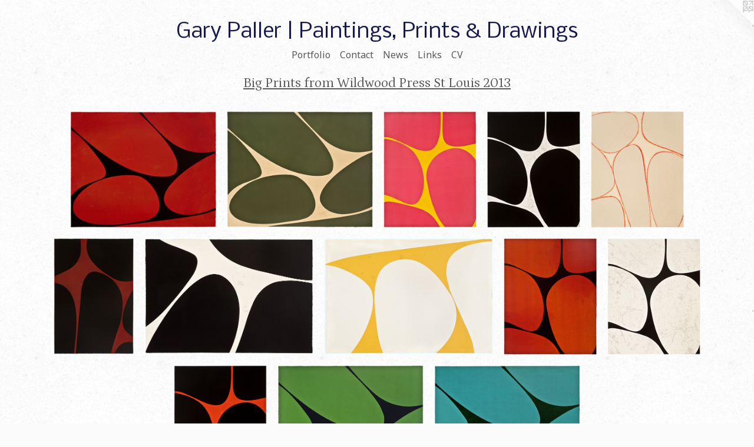

--- FILE ---
content_type: text/html;charset=utf-8
request_url: https://garypaller.com/section/356932-Big%20Prints%20from%20Wildwood%20Press%20St%20Louis%202013.html
body_size: 5778
content:
<!doctype html><html class="no-js has-text-after-previews has-flex-styles p-section mobile-title-align--center has-mobile-menu-icon--left l-simple mobile-menu-align--center p-gallery "><head><meta charset="utf-8" /><meta content="IE=edge" http-equiv="X-UA-Compatible" /><meta http-equiv="X-OPP-Site-Id" content="49696" /><meta http-equiv="X-OPP-Revision" content="3287" /><meta http-equiv="X-OPP-Locke-Environment" content="production" /><meta http-equiv="X-OPP-Locke-Release" content="v0.0.141" /><title>Gary Paller   |   Paintings, Prints &amp; Drawings</title><link rel="canonical" href="https://garypaller.com/section/356932-Big%20Prints%20from%20Wildwood%20Press%20St%20Louis%202013.html" /><meta content="website" property="og:type" /><meta property="og:url" content="https://garypaller.com/section/356932-Big%20Prints%20from%20Wildwood%20Press%20St%20Louis%202013.html" /><meta property="og:title" content="Big Prints from Wildwood Press St Louis 2013" /><meta content="width=device-width, initial-scale=1" name="viewport" /><link type="text/css" rel="stylesheet" href="//cdnjs.cloudflare.com/ajax/libs/normalize/3.0.2/normalize.min.css" /><link type="text/css" rel="stylesheet" media="only all" href="//maxcdn.bootstrapcdn.com/font-awesome/4.3.0/css/font-awesome.min.css" /><link type="text/css" rel="stylesheet" media="not all and (min-device-width: 600px) and (min-device-height: 600px)" href="/release/locke/production/v0.0.141/css/small.css" /><link type="text/css" rel="stylesheet" media="only all and (min-device-width: 600px) and (min-device-height: 600px)" href="/release/locke/production/v0.0.141/css/large-simple.css" /><link type="text/css" rel="stylesheet" media="not all and (min-device-width: 600px) and (min-device-height: 600px)" href="/r17680763130000003287/css/small-site.css" /><link type="text/css" rel="stylesheet" media="only all and (min-device-width: 600px) and (min-device-height: 600px)" href="/r17680763130000003287/css/large-site.css" /><link type="text/css" rel="stylesheet" media="only all and (min-device-width: 600px) and (min-device-height: 600px)" href="//fonts.googleapis.com/css?family=Nobile:400" /><link type="text/css" rel="stylesheet" media="only all and (min-device-width: 600px) and (min-device-height: 600px)" href="//fonts.googleapis.com/css?family=Petrona:400" /><link type="text/css" rel="stylesheet" media="only all and (min-device-width: 600px) and (min-device-height: 600px)" href="//fonts.googleapis.com/css?family=Noto+Sans" /><link type="text/css" rel="stylesheet" media="not all and (min-device-width: 600px) and (min-device-height: 600px)" href="//fonts.googleapis.com/css?family=Noto+Sans&amp;text=MENUHomePrtfliCnacwsLkV" /><link type="text/css" rel="stylesheet" media="not all and (min-device-width: 600px) and (min-device-height: 600px)" href="//fonts.googleapis.com/css?family=Nobile:400&amp;text=Gary%20Ple%7Cintgs%2C%26Dw" /><script>window.OPP = window.OPP || {};
OPP.modernMQ = 'only all';
OPP.smallMQ = 'not all and (min-device-width: 600px) and (min-device-height: 600px)';
OPP.largeMQ = 'only all and (min-device-width: 600px) and (min-device-height: 600px)';
OPP.downURI = '/x/6/9/6/49696/.down';
OPP.gracePeriodURI = '/x/6/9/6/49696/.grace_period';
OPP.imgL = function (img) {
  !window.lazySizes && img.onerror();
};
OPP.imgE = function (img) {
  img.onerror = img.onload = null;
  img.src = img.getAttribute('data-src');
  //img.srcset = img.getAttribute('data-srcset');
};</script><script src="/release/locke/production/v0.0.141/js/modernizr.js"></script><script src="/release/locke/production/v0.0.141/js/masonry.js"></script><script src="/release/locke/production/v0.0.141/js/respimage.js"></script><script src="/release/locke/production/v0.0.141/js/ls.aspectratio.js"></script><script src="/release/locke/production/v0.0.141/js/lazysizes.js"></script><script src="/release/locke/production/v0.0.141/js/large.js"></script><script>if (!Modernizr.mq('only all')) { document.write('<link type="text/css" rel="stylesheet" href="/release/locke/production/v0.0.141/css/minimal.css">') }</script><style>.flex-spacer {
  width: 205.84528px;
}

#preview-0, #preview-1, #preview-11, #preview-12 {
  width: 250px;
}

#preview-2, #preview-3, #preview-4, #preview-8, #preview-9, #preview-10 {
  width: 160px;
}

#preview-5 {
  width: 138.19672px;
}

#preview-6 {
  width: 288.7755px;
}

#preview-7 {
  width: 289.0164px;
}

#preview-0, #preview-1 {
  max-width: 1525px;
}

#preview-2, #preview-8, #preview-10 {
  max-width: 664px;
}

#preview-3, #preview-4, #preview-9 {
  max-width: 976px;
}

#preview-5 {
  max-width: 843px;
}

#preview-6 {
  max-width: 849px;
}

#preview-7 {
  max-width: 1763px;
}

#preview-11, #preview-12 {
  max-width: 900px;
}

.preview-placeholder, .preview-image {
  font-size: 22.222221px;
}</style><script>(function(i,s,o,g,r,a,m){i['GoogleAnalyticsObject']=r;i[r]=i[r]||function(){
(i[r].q=i[r].q||[]).push(arguments)},i[r].l=1*new Date();a=s.createElement(o),
m=s.getElementsByTagName(o)[0];a.async=1;a.src=g;m.parentNode.insertBefore(a,m)
})(window,document,'script','//www.google-analytics.com/analytics.js','ga');
ga('create', 'UA-39394557-1', 'auto');
ga('send', 'pageview');</script></head><body><a class=" logo hidden--small" href="http://otherpeoplespixels.com/ref/garypaller.com" title="Website by OtherPeoplesPixels" target="_blank"></a><header id="header"><a class=" site-title" href="/home.html"><span class=" site-title-text u-break-word">Gary Paller   |   Paintings, Prints &amp; Drawings</span><div class=" site-title-media"></div></a><a id="mobile-menu-icon" class="mobile-menu-icon hidden--no-js hidden--large"><svg viewBox="0 0 21 17" width="21" height="17" fill="currentColor"><rect x="0" y="0" width="21" height="3" rx="0"></rect><rect x="0" y="7" width="21" height="3" rx="0"></rect><rect x="0" y="14" width="21" height="3" rx="0"></rect></svg></a></header><nav class=" hidden--large"><ul class=" site-nav"><li class="nav-item nav-home "><a class="nav-link " href="/home.html">Home</a></li><li class="nav-item expanded nav-museum "><a class="nav-link " href="/section/354391.html">Portfolio</a><ul><li class="nav-gallery nav-item expanded "><a class="nav-link " href="/section/464059-Recent%20Paintings.html">Recent Paintings</a></li><li class="nav-gallery nav-item expanded "><a class="nav-link " href="/section/514395-Paintings%202019-2021.html">2019-2021</a></li><li class="nav-gallery nav-item expanded "><a class="nav-link " href="/section/354437-Paintings%202016-2018.html">2016-2018</a></li><li class="nav-gallery nav-item expanded "><a class="nav-link " href="/section/445383-Paintings%202013-2015.html">Paintings 2013-2015</a></li><li class="nav-gallery nav-item expanded "><a class="nav-link " href="/section/354436-Paintings%202009%20to%202013.html">Paintings 2009 to 2013</a></li><li class="nav-gallery nav-item expanded "><a class="nav-link " href="/section/354435-2006%20to%202008.html">2006 to 2008</a></li><li class="nav-gallery nav-item expanded "><a class="nav-link " href="/section/354434-2003%20to%202005.html">2003 to 2005</a></li><li class="nav-gallery nav-item expanded "><a class="nav-link " href="/section/354433-2000%20to%202002.html">2000 to 2002</a></li><li class="nav-gallery nav-item expanded "><a class="nav-link " href="/section/354432-Before%202000.html">Before 2000</a></li><li class="nav-gallery nav-item expanded "><a class="nav-link " href="/section/471614-Big%20Prints%20from%20Wildwood%20Press%20St%20Louis%202018-2019.html">Wildwood Press 2018-19</a></li><li class="nav-gallery nav-item expanded "><a class="nav-link " href="/section/460461-Special%20Projects.html">Projects</a></li><li class="nav-gallery nav-item expanded "><a class="selected nav-link " href="/section/356932-Big%20Prints%20from%20Wildwood%20Press%20St%20Louis%202013.html">Big Prints from Wildwood Press St Louis 2013</a></li><li class="nav-gallery nav-item expanded "><a class="nav-link " href="/section/416038-Large%20Paintings%20on%20Paper.html">Large Paintings on Paper</a></li><li class="nav-gallery nav-item expanded "><a class="nav-link " href="/section/403600-Works%20on%20Paper.html">Works on Paper</a></li><li class="nav-gallery nav-item expanded "><a class="nav-link " href="/section/403603-Monotypes.html">Monotypes</a></li><li class="nav-gallery nav-item expanded "><a class="nav-link " href="/section/355614-Studio%20Shots.html">Studio Shots</a></li></ul></li><li class="nav-item nav-contact "><a class="nav-link " href="/contact.html">Contact</a></li><li class="nav-news nav-item "><a class="nav-link " href="/news.html">News</a></li><li class="nav-links nav-item "><a class="nav-link " href="/links.html">Links</a></li><li class="nav-item nav-pdf1 "><a target="_blank" class="nav-link " href="//img-cache.oppcdn.com/fixed/49696/assets/sM6uFUFGoow_vywt.pdf">CV</a></li></ul></nav><div class=" content"><nav class=" hidden--small" id="nav"><header><a class=" site-title" href="/home.html"><span class=" site-title-text u-break-word">Gary Paller   |   Paintings, Prints &amp; Drawings</span><div class=" site-title-media"></div></a></header><ul class=" site-nav"><li class="nav-item nav-home "><a class="nav-link " href="/home.html">Home</a></li><li class="nav-item expanded nav-museum "><a class="nav-link " href="/section/354391.html">Portfolio</a><ul><li class="nav-gallery nav-item expanded "><a class="nav-link " href="/section/464059-Recent%20Paintings.html">Recent Paintings</a></li><li class="nav-gallery nav-item expanded "><a class="nav-link " href="/section/514395-Paintings%202019-2021.html">2019-2021</a></li><li class="nav-gallery nav-item expanded "><a class="nav-link " href="/section/354437-Paintings%202016-2018.html">2016-2018</a></li><li class="nav-gallery nav-item expanded "><a class="nav-link " href="/section/445383-Paintings%202013-2015.html">Paintings 2013-2015</a></li><li class="nav-gallery nav-item expanded "><a class="nav-link " href="/section/354436-Paintings%202009%20to%202013.html">Paintings 2009 to 2013</a></li><li class="nav-gallery nav-item expanded "><a class="nav-link " href="/section/354435-2006%20to%202008.html">2006 to 2008</a></li><li class="nav-gallery nav-item expanded "><a class="nav-link " href="/section/354434-2003%20to%202005.html">2003 to 2005</a></li><li class="nav-gallery nav-item expanded "><a class="nav-link " href="/section/354433-2000%20to%202002.html">2000 to 2002</a></li><li class="nav-gallery nav-item expanded "><a class="nav-link " href="/section/354432-Before%202000.html">Before 2000</a></li><li class="nav-gallery nav-item expanded "><a class="nav-link " href="/section/471614-Big%20Prints%20from%20Wildwood%20Press%20St%20Louis%202018-2019.html">Wildwood Press 2018-19</a></li><li class="nav-gallery nav-item expanded "><a class="nav-link " href="/section/460461-Special%20Projects.html">Projects</a></li><li class="nav-gallery nav-item expanded "><a class="selected nav-link " href="/section/356932-Big%20Prints%20from%20Wildwood%20Press%20St%20Louis%202013.html">Big Prints from Wildwood Press St Louis 2013</a></li><li class="nav-gallery nav-item expanded "><a class="nav-link " href="/section/416038-Large%20Paintings%20on%20Paper.html">Large Paintings on Paper</a></li><li class="nav-gallery nav-item expanded "><a class="nav-link " href="/section/403600-Works%20on%20Paper.html">Works on Paper</a></li><li class="nav-gallery nav-item expanded "><a class="nav-link " href="/section/403603-Monotypes.html">Monotypes</a></li><li class="nav-gallery nav-item expanded "><a class="nav-link " href="/section/355614-Studio%20Shots.html">Studio Shots</a></li></ul></li><li class="nav-item nav-contact "><a class="nav-link " href="/contact.html">Contact</a></li><li class="nav-news nav-item "><a class="nav-link " href="/news.html">News</a></li><li class="nav-links nav-item "><a class="nav-link " href="/links.html">Links</a></li><li class="nav-item nav-pdf1 "><a target="_blank" class="nav-link " href="//img-cache.oppcdn.com/fixed/49696/assets/sM6uFUFGoow_vywt.pdf">CV</a></li></ul><footer><div class=" copyright">© GARY PALLER</div><div class=" credit"><a href="http://otherpeoplespixels.com/ref/garypaller.com" target="_blank">Website by OtherPeoplesPixels</a></div></footer></nav><main id="main"><div class=" page"><script src="/release/locke/production/v0.0.141/js/gallery.js"></script><h1 class="section-title title"><a href="/section/354391.html" class="root title-segment hidden--small">Portfolio</a><span class=" title-sep hidden--small"> &gt; </span><span class=" title-segment">Big Prints from Wildwood Press St Louis 2013</span></h1><div class=" previews"><div id="preview-0" class="preview image asset media-and-info"><a class=" media" title="Berry Picking" href="/artwork/3098855-Berry%20Picking.html"><div class=" preview-image"><img onerror="OPP.imgE(this);" alt="red and black print from Wildwood Press" data-srcset="//img-cache.oppcdn.com/img/v1.0/s:49696/t:QkxBTksrVEVYVCtIRVJF/p:12/g:tl/o:2.5/a:50/q:90/2520x1220-cafF5hvsCPsp3Yn8.jpg/1525x1220/078041d7af75ead5fcdc680756657b76.jpg 1525w,
//img-cache.oppcdn.com/img/v1.0/s:49696/t:QkxBTksrVEVYVCtIRVJF/p:12/g:tl/o:2.5/a:50/q:90/1640x830-cafF5hvsCPsp3Yn8.jpg/1037x830/289070598ba27f57705605aa5b2fa773.jpg 1037w,
//img-cache.oppcdn.com/img/v1.0/s:49696/t:QkxBTksrVEVYVCtIRVJF/p:12/g:tl/o:2.5/a:50/q:90/1400x720-cafF5hvsCPsp3Yn8.jpg/900x720/7f0f4c82aceb5fbc6a4cc443eb23efe2.jpg 900w,
//img-cache.oppcdn.com/img/v1.0/s:49696/t:QkxBTksrVEVYVCtIRVJF/p:12/g:tl/o:2.5/a:50/q:90/984x588-cafF5hvsCPsp3Yn8.jpg/735x588/ac0975a7a9dd56f77bb56a4c2ebbb849.jpg 735w,
//img-cache.oppcdn.com/fixed/49696/assets/cafF5hvsCPsp3Yn8.jpg 600w" src="data:image/svg+xml;charset=UTF-8,%3Csvg%20xmlns%3D%27http%3A%2F%2Fwww.w3.org%2F2000%2Fsvg%27%20viewbox%3D%270%200%201525%201220%27%20width%3D%271525px%27%20height%3D%271220px%27%3E%3C%2Fsvg%3E" onload="OPP.imgL(this);" data-sizes="auto" class="u-img lazyload hidden--no-js " data-src="//img-cache.oppcdn.com/fixed/49696/assets/cafF5hvsCPsp3Yn8.jpg" data-aspectratio="1525/1220" /><noscript><img class="u-img " alt="red and black print from Wildwood Press" src="//img-cache.oppcdn.com/fixed/49696/assets/cafF5hvsCPsp3Yn8.jpg" /></noscript></div></a><div class=" info border-color"><div class=" wall-text border-color"><div class=" wt-item wt-title"><a href="/artwork/3098855-Berry%20Picking.html">Berry Picking</a></div><div class=" wt-item wt-media">Relief/Collagraph Unique Print on Paper</div><div class=" wt-item wt-dimensions">48"x60" (122x152cm)</div><div class=" wt-item wt-date">2013</div></div></div></div><div id="preview-1" class="preview image asset media-and-info"><a class=" media" title="Para Dollar" href="/artwork/3098833-Para%20Dollar.html"><div class=" preview-image"><img onerror="OPP.imgE(this);" alt="green and buff print created at Wildwood Press" data-srcset="//img-cache.oppcdn.com/img/v1.0/s:49696/t:QkxBTksrVEVYVCtIRVJF/p:12/g:tl/o:2.5/a:50/q:90/2520x1220-b9WZLbYet4NJbVBa.jpg/1525x1220/409dbed077ef77a5cfb967514bf5d9f3.jpg 1525w,
//img-cache.oppcdn.com/img/v1.0/s:49696/t:QkxBTksrVEVYVCtIRVJF/p:12/g:tl/o:2.5/a:50/q:90/1640x830-b9WZLbYet4NJbVBa.jpg/1037x830/5f97f4aad33d109bc17bd35dfab49d76.jpg 1037w,
//img-cache.oppcdn.com/img/v1.0/s:49696/t:QkxBTksrVEVYVCtIRVJF/p:12/g:tl/o:2.5/a:50/q:90/1400x720-b9WZLbYet4NJbVBa.jpg/900x720/0bf73eb15eeabc2ec9bf6eaeea58fd11.jpg 900w,
//img-cache.oppcdn.com/img/v1.0/s:49696/t:QkxBTksrVEVYVCtIRVJF/p:12/g:tl/o:2.5/a:50/q:90/984x588-b9WZLbYet4NJbVBa.jpg/735x588/71541b5b1b3a91bd8ebe4b4478bf0372.jpg 735w,
//img-cache.oppcdn.com/fixed/49696/assets/b9WZLbYet4NJbVBa.jpg 600w" src="data:image/svg+xml;charset=UTF-8,%3Csvg%20xmlns%3D%27http%3A%2F%2Fwww.w3.org%2F2000%2Fsvg%27%20viewbox%3D%270%200%201525%201220%27%20width%3D%271525px%27%20height%3D%271220px%27%3E%3C%2Fsvg%3E" onload="OPP.imgL(this);" data-sizes="auto" class="u-img lazyload hidden--no-js " data-src="//img-cache.oppcdn.com/fixed/49696/assets/b9WZLbYet4NJbVBa.jpg" data-aspectratio="1525/1220" /><noscript><img class="u-img " alt="green and buff print created at Wildwood Press" src="//img-cache.oppcdn.com/fixed/49696/assets/b9WZLbYet4NJbVBa.jpg" /></noscript></div></a><div class=" info border-color"><div class=" wall-text border-color"><div class=" wt-item wt-title"><a href="/artwork/3098833-Para%20Dollar.html">Para Dollar</a></div><div class=" wt-item wt-media">Relief/Collagraph Unique Print on Paper</div><div class=" wt-item wt-dimensions">48"x60" (122x152cm)</div><div class=" wt-item wt-date">2013</div></div></div></div><div id="preview-2" class="preview image asset media-and-info"><a class=" media" title="Shocking Wink" href="/artwork/3213351-Shocking%20Wink.html"><div class=" preview-image"><img onerror="OPP.imgE(this);" alt="Shocking Wink" data-srcset="//img-cache.oppcdn.com/img/v1.0/s:49696/t:QkxBTksrVEVYVCtIRVJF/p:12/g:tl/o:2.5/a:50/q:90/1640x830-dQYwaWDuB7Trmm3o.jpg/664x830/f7d359d35c951547862cab41152756f2.jpg 664w,
//img-cache.oppcdn.com/img/v1.0/s:49696/t:QkxBTksrVEVYVCtIRVJF/p:12/g:tl/o:2.5/a:50/q:90/1400x720-dQYwaWDuB7Trmm3o.jpg/576x720/a249d54e8ec9fc9f77782adb0f575d1a.jpg 576w,
//img-cache.oppcdn.com/img/v1.0/s:49696/t:QkxBTksrVEVYVCtIRVJF/p:12/g:tl/o:2.5/a:50/q:90/984x588-dQYwaWDuB7Trmm3o.jpg/470x588/23f588a164eb75bdca99419adb33306f.jpg 470w,
//img-cache.oppcdn.com/fixed/49696/assets/dQYwaWDuB7Trmm3o.jpg 384w" src="data:image/svg+xml;charset=UTF-8,%3Csvg%20xmlns%3D%27http%3A%2F%2Fwww.w3.org%2F2000%2Fsvg%27%20viewbox%3D%270%200%20664%20830%27%20width%3D%27664px%27%20height%3D%27830px%27%3E%3C%2Fsvg%3E" onload="OPP.imgL(this);" data-sizes="auto" class="u-img lazyload hidden--no-js " data-src="//img-cache.oppcdn.com/fixed/49696/assets/dQYwaWDuB7Trmm3o.jpg" data-aspectratio="664/830" /><noscript><img class="u-img " alt="Shocking Wink" src="//img-cache.oppcdn.com/fixed/49696/assets/dQYwaWDuB7Trmm3o.jpg" /></noscript></div></a><div class=" info border-color"><div class=" wall-text border-color"><div class=" wt-item wt-title"><a href="/artwork/3213351-Shocking%20Wink.html">Shocking Wink</a></div><div class=" wt-item wt-media">Relief/Collagraph Unique Print on Paper</div><div class=" wt-item wt-dimensions">62.5" x 50" (159 x 127cm)</div><div class=" wt-item wt-date">2013</div></div></div></div><div id="preview-3" class="preview image asset media-and-info"><a class=" media" title="Black Positive" href="/artwork/3098864-Black%20Positive.html"><div class=" preview-image"><img onerror="OPP.imgE(this);" alt="black and white print from wildwood press" data-srcset="//img-cache.oppcdn.com/img/v1.0/s:49696/t:QkxBTksrVEVYVCtIRVJF/p:12/g:tl/o:2.5/a:50/q:90/2520x1220-Dum8TwvYaPN12fFA.jpg/976x1220/83dcc2df3ff153569861bbb3e60c661b.jpg 976w,
//img-cache.oppcdn.com/img/v1.0/s:49696/t:QkxBTksrVEVYVCtIRVJF/p:12/g:tl/o:2.5/a:50/q:90/1640x830-Dum8TwvYaPN12fFA.jpg/664x830/ca9f56b0afe922eb946f0b59116893af.jpg 664w,
//img-cache.oppcdn.com/img/v1.0/s:49696/t:QkxBTksrVEVYVCtIRVJF/p:12/g:tl/o:2.5/a:50/q:90/1400x720-Dum8TwvYaPN12fFA.jpg/576x720/c9f9ebe4d16b34555f506e1bc092138a.jpg 576w,
//img-cache.oppcdn.com/img/v1.0/s:49696/t:QkxBTksrVEVYVCtIRVJF/p:12/g:tl/o:2.5/a:50/q:90/984x588-Dum8TwvYaPN12fFA.jpg/470x588/b2376027a3bc7d7def026cdbc113f8a8.jpg 470w,
//img-cache.oppcdn.com/fixed/49696/assets/Dum8TwvYaPN12fFA.jpg 384w" src="data:image/svg+xml;charset=UTF-8,%3Csvg%20xmlns%3D%27http%3A%2F%2Fwww.w3.org%2F2000%2Fsvg%27%20viewbox%3D%270%200%20976%201220%27%20width%3D%27976px%27%20height%3D%271220px%27%3E%3C%2Fsvg%3E" onload="OPP.imgL(this);" data-sizes="auto" class="u-img lazyload hidden--no-js " data-src="//img-cache.oppcdn.com/fixed/49696/assets/Dum8TwvYaPN12fFA.jpg" data-aspectratio="976/1220" /><noscript><img class="u-img " alt="black and white print from wildwood press" src="//img-cache.oppcdn.com/fixed/49696/assets/Dum8TwvYaPN12fFA.jpg" /></noscript></div></a><div class=" info border-color"><div class=" wall-text border-color"><div class=" wt-item wt-title"><a href="/artwork/3098864-Black%20Positive.html">Black Positive</a></div><div class=" wt-item wt-media">Relief/Collagraph Unique Print on Paper</div><div class=" wt-item wt-dimensions">62.5" x 50" (159 x 127cm)</div><div class=" wt-item wt-date">2013</div></div></div></div><div id="preview-4" class="preview image asset media-and-info"><a class=" media" title="Completely Different" href="/artwork/3098914-Completely%20Different.html"><div class=" preview-image"><img onerror="OPP.imgE(this);" alt="buff and red print from Wildwood Press" data-srcset="//img-cache.oppcdn.com/img/v1.0/s:49696/t:QkxBTksrVEVYVCtIRVJF/p:12/g:tl/o:2.5/a:50/q:90/2520x1220-YJHr8UDXi7vG_FKQ.jpg/976x1220/bb343bd0f037716528e3ea84e1a0f9a7.jpg 976w,
//img-cache.oppcdn.com/img/v1.0/s:49696/t:QkxBTksrVEVYVCtIRVJF/p:12/g:tl/o:2.5/a:50/q:90/1640x830-YJHr8UDXi7vG_FKQ.jpg/664x830/10f4d0d963dca26b7cf0f92865700dd2.jpg 664w,
//img-cache.oppcdn.com/img/v1.0/s:49696/t:QkxBTksrVEVYVCtIRVJF/p:12/g:tl/o:2.5/a:50/q:90/1400x720-YJHr8UDXi7vG_FKQ.jpg/576x720/1ee7df6d2a58f10f577ea58490368e9f.jpg 576w,
//img-cache.oppcdn.com/img/v1.0/s:49696/t:QkxBTksrVEVYVCtIRVJF/p:12/g:tl/o:2.5/a:50/q:90/984x588-YJHr8UDXi7vG_FKQ.jpg/470x588/9347de37a918bc0c98b8ad7afea960f3.jpg 470w,
//img-cache.oppcdn.com/fixed/49696/assets/YJHr8UDXi7vG_FKQ.jpg 384w" src="data:image/svg+xml;charset=UTF-8,%3Csvg%20xmlns%3D%27http%3A%2F%2Fwww.w3.org%2F2000%2Fsvg%27%20viewbox%3D%270%200%20976%201220%27%20width%3D%27976px%27%20height%3D%271220px%27%3E%3C%2Fsvg%3E" onload="OPP.imgL(this);" data-sizes="auto" class="u-img lazyload hidden--no-js " data-src="//img-cache.oppcdn.com/fixed/49696/assets/YJHr8UDXi7vG_FKQ.jpg" data-aspectratio="976/1220" /><noscript><img class="u-img " alt="buff and red print from Wildwood Press" src="//img-cache.oppcdn.com/fixed/49696/assets/YJHr8UDXi7vG_FKQ.jpg" /></noscript></div></a><div class=" info border-color"><div class=" wall-text border-color"><div class=" wt-item wt-title"><a href="/artwork/3098914-Completely%20Different.html">Completely Different</a></div><div class=" wt-item wt-media">Relief/Collagraph Unique Print on Paper</div><div class=" wt-item wt-dimensions">62.5" x 50" (159 x 127cm)</div><div class=" wt-item wt-date">2013</div></div></div></div><div id="preview-5" class="preview image asset media-and-info"><a class=" media" title="More Black" href="/artwork/3098900-More%20Black.html"><div class=" preview-image"><img onerror="OPP.imgE(this);" alt="black and red print from Wildwood Press" data-srcset="//img-cache.oppcdn.com/img/v1.0/s:49696/t:QkxBTksrVEVYVCtIRVJF/p:12/g:tl/o:2.5/a:50/q:90/2520x1220-Ofboih1PARzoTSOn.jpg/843x1220/52d12621462dba49ecea8b97c43294d0.jpg 843w,
//img-cache.oppcdn.com/img/v1.0/s:49696/t:QkxBTksrVEVYVCtIRVJF/p:12/g:tl/o:2.5/a:50/q:90/1640x830-Ofboih1PARzoTSOn.jpg/574x830/1b046aed005af232e786e8fa7f94f50b.jpg 574w,
//img-cache.oppcdn.com/img/v1.0/s:49696/t:QkxBTksrVEVYVCtIRVJF/p:12/g:tl/o:2.5/a:50/q:90/1400x720-Ofboih1PARzoTSOn.jpg/498x720/09da4d19c320a1b25629c1a4dfe8c26e.jpg 498w,
//img-cache.oppcdn.com/img/v1.0/s:49696/t:QkxBTksrVEVYVCtIRVJF/p:12/g:tl/o:2.5/a:50/q:90/984x588-Ofboih1PARzoTSOn.jpg/406x588/ec0d00852ba5f6080fe0e541a0ca96b2.jpg 406w,
//img-cache.oppcdn.com/fixed/49696/assets/Ofboih1PARzoTSOn.jpg 332w" src="data:image/svg+xml;charset=UTF-8,%3Csvg%20xmlns%3D%27http%3A%2F%2Fwww.w3.org%2F2000%2Fsvg%27%20viewbox%3D%270%200%20843%201220%27%20width%3D%27843px%27%20height%3D%271220px%27%3E%3C%2Fsvg%3E" onload="OPP.imgL(this);" data-sizes="auto" class="u-img lazyload hidden--no-js " data-src="//img-cache.oppcdn.com/fixed/49696/assets/Ofboih1PARzoTSOn.jpg" data-aspectratio="843/1220" /><noscript><img class="u-img " alt="black and red print from Wildwood Press" src="//img-cache.oppcdn.com/fixed/49696/assets/Ofboih1PARzoTSOn.jpg" /></noscript></div></a><div class=" info border-color"><div class=" wall-text border-color"><div class=" wt-item wt-title"><a href="/artwork/3098900-More%20Black.html">More Black</a></div><div class=" wt-item wt-media">Relief/Collagraph Unique Print on Paper</div><div class=" wt-item wt-dimensions">44" x 30.5" (112 x 77cm)</div><div class=" wt-item wt-date">2013</div></div></div></div><div id="preview-6" class="preview image asset media-and-info"><a class=" media" title="Dark Horse" href="/artwork/3213362-Dark%20Horse.html"><div class=" preview-image"><img onerror="OPP.imgE(this);" alt="Dark Horse" data-srcset="//img-cache.oppcdn.com/img/v1.0/s:49696/t:QkxBTksrVEVYVCtIRVJF/p:12/g:tl/o:2.5/a:50/q:90/984x588-HNTQCnGjLAy2nrzc.jpg/849x588/de553ef96a83273997de3e16b9b1f899.jpg 849w,
//img-cache.oppcdn.com/fixed/49696/assets/HNTQCnGjLAy2nrzc.jpg 640w" src="data:image/svg+xml;charset=UTF-8,%3Csvg%20xmlns%3D%27http%3A%2F%2Fwww.w3.org%2F2000%2Fsvg%27%20viewbox%3D%270%200%20849%20588%27%20width%3D%27849px%27%20height%3D%27588px%27%3E%3C%2Fsvg%3E" onload="OPP.imgL(this);" data-sizes="auto" class="u-img lazyload hidden--no-js " data-src="//img-cache.oppcdn.com/fixed/49696/assets/HNTQCnGjLAy2nrzc.jpg" data-aspectratio="849/588" /><noscript><img class="u-img " alt="Dark Horse" src="//img-cache.oppcdn.com/fixed/49696/assets/HNTQCnGjLAy2nrzc.jpg" /></noscript></div></a><div class=" info border-color"><div class=" wall-text border-color"><div class=" wt-item wt-title"><a href="/artwork/3213362-Dark%20Horse.html">Dark Horse</a></div><div class=" wt-item wt-media">Relief/Collagraph Unique Print on Paper</div><div class=" wt-item wt-dimensions">30.5" x 44" (77 x 112cm)</div><div class=" wt-item wt-date">2013</div></div></div></div><div id="preview-7" class="preview image asset media-and-info"><a class=" media" title="Three Greeces" href="/artwork/3098890-Three%20Greeces.html"><div class=" preview-image"><img onerror="OPP.imgE(this);" alt="yellow and white monotype from Wildwood Press" data-srcset="//img-cache.oppcdn.com/img/v1.0/s:49696/t:QkxBTksrVEVYVCtIRVJF/p:12/g:tl/o:2.5/a:50/q:90/2520x1220-hw7NO4e0PNYxNbv2.jpg/1763x1220/5197fe162a5313bb52fc55e6b4f94c70.jpg 1763w,
//img-cache.oppcdn.com/img/v1.0/s:49696/t:QkxBTksrVEVYVCtIRVJF/p:12/g:tl/o:2.5/a:50/q:90/1640x830-hw7NO4e0PNYxNbv2.jpg/1200x830/419ab48849751aec4d56fb1769222e79.jpg 1200w,
//img-cache.oppcdn.com/img/v1.0/s:49696/t:QkxBTksrVEVYVCtIRVJF/p:12/g:tl/o:2.5/a:50/q:90/1400x720-hw7NO4e0PNYxNbv2.jpg/1040x720/e14688a2f4ce41a806aa270da100f24c.jpg 1040w,
//img-cache.oppcdn.com/img/v1.0/s:49696/t:QkxBTksrVEVYVCtIRVJF/p:12/g:tl/o:2.5/a:50/q:90/984x588-hw7NO4e0PNYxNbv2.jpg/850x588/f313ca3b9340bae5de93abf0c4426e99.jpg 850w,
//img-cache.oppcdn.com/fixed/49696/assets/hw7NO4e0PNYxNbv2.jpg 640w" src="data:image/svg+xml;charset=UTF-8,%3Csvg%20xmlns%3D%27http%3A%2F%2Fwww.w3.org%2F2000%2Fsvg%27%20viewbox%3D%270%200%201763%201220%27%20width%3D%271763px%27%20height%3D%271220px%27%3E%3C%2Fsvg%3E" onload="OPP.imgL(this);" data-sizes="auto" class="u-img lazyload hidden--no-js " data-src="//img-cache.oppcdn.com/fixed/49696/assets/hw7NO4e0PNYxNbv2.jpg" data-aspectratio="1763/1220" /><noscript><img class="u-img " alt="yellow and white monotype from Wildwood Press" src="//img-cache.oppcdn.com/fixed/49696/assets/hw7NO4e0PNYxNbv2.jpg" /></noscript></div></a><div class=" info border-color"><div class=" wall-text border-color"><div class=" wt-item wt-title"><a href="/artwork/3098890-Three%20Greeces.html">Three Greeces</a></div><div class=" wt-item wt-media">Relief/Collagraph Unique Print on Paper</div><div class=" wt-item wt-dimensions">30.5" x 44" (77 x 112cm)</div><div class=" wt-item wt-date">2013</div></div></div></div><div id="preview-8" class="preview image asset media-and-info"><a class=" media" title="Modern Prance" href="/artwork/3215785-Modern%20Prance.html"><div class=" preview-image"><img onerror="OPP.imgE(this);" alt="red and black print from Wildwood Press" data-srcset="//img-cache.oppcdn.com/img/v1.0/s:49696/t:QkxBTksrVEVYVCtIRVJF/p:12/g:tl/o:2.5/a:50/q:90/1640x830-WFRXDncrjHtSbw7F.jpg/664x830/5a73378403f39deeb8ad30dba8b6cc2b.jpg 664w,
//img-cache.oppcdn.com/img/v1.0/s:49696/t:QkxBTksrVEVYVCtIRVJF/p:12/g:tl/o:2.5/a:50/q:90/1400x720-WFRXDncrjHtSbw7F.jpg/576x720/007f5bb7dec5d39824d12074a988950b.jpg 576w,
//img-cache.oppcdn.com/img/v1.0/s:49696/t:QkxBTksrVEVYVCtIRVJF/p:12/g:tl/o:2.5/a:50/q:90/984x588-WFRXDncrjHtSbw7F.jpg/470x588/3718bb97abcdc090a399cf5d5eace737.jpg 470w,
//img-cache.oppcdn.com/fixed/49696/assets/WFRXDncrjHtSbw7F.jpg 384w" src="data:image/svg+xml;charset=UTF-8,%3Csvg%20xmlns%3D%27http%3A%2F%2Fwww.w3.org%2F2000%2Fsvg%27%20viewbox%3D%270%200%20664%20830%27%20width%3D%27664px%27%20height%3D%27830px%27%3E%3C%2Fsvg%3E" onload="OPP.imgL(this);" data-sizes="auto" class="u-img lazyload hidden--no-js " data-src="//img-cache.oppcdn.com/fixed/49696/assets/WFRXDncrjHtSbw7F.jpg" data-aspectratio="664/830" /><noscript><img class="u-img " alt="red and black print from Wildwood Press" src="//img-cache.oppcdn.com/fixed/49696/assets/WFRXDncrjHtSbw7F.jpg" /></noscript></div></a><div class=" info border-color"><div class=" wall-text border-color"><div class=" wt-item wt-title"><a href="/artwork/3215785-Modern%20Prance.html">Modern Prance</a></div><div class=" wt-item wt-media">Relief/Collagraph Unique Print on Paper</div><div class=" wt-item wt-dimensions">62.5" x 50" (159 x 127cm)</div><div class=" wt-item wt-date">2013</div></div></div></div><div id="preview-9" class="preview image asset media-and-info"><a class=" media" title="White Positive" href="/artwork/3098881-White%20Positive.html"><div class=" preview-image"><img onerror="OPP.imgE(this);" alt="white and black print from Wildwood Press" data-srcset="//img-cache.oppcdn.com/img/v1.0/s:49696/t:QkxBTksrVEVYVCtIRVJF/p:12/g:tl/o:2.5/a:50/q:90/2520x1220-oFG3cOjJR7c6DoDv.jpg/976x1220/1c43bc12e8fe4c70f054a53795901b8a.jpg 976w,
//img-cache.oppcdn.com/img/v1.0/s:49696/t:QkxBTksrVEVYVCtIRVJF/p:12/g:tl/o:2.5/a:50/q:90/1640x830-oFG3cOjJR7c6DoDv.jpg/664x830/3840578596daf5812a2b3dc2a6d56bcb.jpg 664w,
//img-cache.oppcdn.com/img/v1.0/s:49696/t:QkxBTksrVEVYVCtIRVJF/p:12/g:tl/o:2.5/a:50/q:90/1400x720-oFG3cOjJR7c6DoDv.jpg/576x720/6eb1e91eb1e9b5aa64670d596d007839.jpg 576w,
//img-cache.oppcdn.com/img/v1.0/s:49696/t:QkxBTksrVEVYVCtIRVJF/p:12/g:tl/o:2.5/a:50/q:90/984x588-oFG3cOjJR7c6DoDv.jpg/470x588/479db5a85a583114a59ce47791c7444a.jpg 470w,
//img-cache.oppcdn.com/fixed/49696/assets/oFG3cOjJR7c6DoDv.jpg 384w" src="data:image/svg+xml;charset=UTF-8,%3Csvg%20xmlns%3D%27http%3A%2F%2Fwww.w3.org%2F2000%2Fsvg%27%20viewbox%3D%270%200%20976%201220%27%20width%3D%27976px%27%20height%3D%271220px%27%3E%3C%2Fsvg%3E" onload="OPP.imgL(this);" data-sizes="auto" class="u-img lazyload hidden--no-js " data-src="//img-cache.oppcdn.com/fixed/49696/assets/oFG3cOjJR7c6DoDv.jpg" data-aspectratio="976/1220" /><noscript><img class="u-img " alt="white and black print from Wildwood Press" src="//img-cache.oppcdn.com/fixed/49696/assets/oFG3cOjJR7c6DoDv.jpg" /></noscript></div></a><div class=" info border-color"><div class=" wall-text border-color"><div class=" wt-item wt-title"><a href="/artwork/3098881-White%20Positive.html">White Positive</a></div><div class=" wt-item wt-media">Relief/Collagraph Unique Print on Paper</div><div class=" wt-item wt-dimensions">62.5" x 50" (159 x 127cm)</div><div class=" wt-item wt-date">2013</div></div></div></div><div id="preview-10" class="preview image asset media-and-info"><a class=" media" title="Summer Night" href="/artwork/3213352-Summer%20Night.html"><div class=" preview-image"><img onerror="OPP.imgE(this);" alt="Summer Night" data-srcset="//img-cache.oppcdn.com/img/v1.0/s:49696/t:QkxBTksrVEVYVCtIRVJF/p:12/g:tl/o:2.5/a:50/q:90/1640x830-wMWYdpzqapS59wLE.jpg/664x830/db95e318b29c2b3043af9fb7ab73df4d.jpg 664w,
//img-cache.oppcdn.com/img/v1.0/s:49696/t:QkxBTksrVEVYVCtIRVJF/p:12/g:tl/o:2.5/a:50/q:90/1400x720-wMWYdpzqapS59wLE.jpg/576x720/7750a929588cef33bc37fd09dd8dd19d.jpg 576w,
//img-cache.oppcdn.com/img/v1.0/s:49696/t:QkxBTksrVEVYVCtIRVJF/p:12/g:tl/o:2.5/a:50/q:90/984x588-wMWYdpzqapS59wLE.jpg/470x588/b649c869c014808b2d924b3a0545d9de.jpg 470w,
//img-cache.oppcdn.com/fixed/49696/assets/wMWYdpzqapS59wLE.jpg 384w" src="data:image/svg+xml;charset=UTF-8,%3Csvg%20xmlns%3D%27http%3A%2F%2Fwww.w3.org%2F2000%2Fsvg%27%20viewbox%3D%270%200%20664%20830%27%20width%3D%27664px%27%20height%3D%27830px%27%3E%3C%2Fsvg%3E" onload="OPP.imgL(this);" data-sizes="auto" class="u-img lazyload hidden--no-js " data-src="//img-cache.oppcdn.com/fixed/49696/assets/wMWYdpzqapS59wLE.jpg" data-aspectratio="664/830" /><noscript><img class="u-img " alt="Summer Night" src="//img-cache.oppcdn.com/fixed/49696/assets/wMWYdpzqapS59wLE.jpg" /></noscript></div></a><div class=" info border-color"><div class=" wall-text border-color"><div class=" wt-item wt-title"><a href="/artwork/3213352-Summer%20Night.html">Summer Night</a></div><div class=" wt-item wt-media">Relief/Collagraph Unique Print on Paper</div><div class=" wt-item wt-dimensions">62.5" x 50" (159 x 127cm)</div><div class=" wt-item wt-date">2013</div></div></div></div><div id="preview-11" class="preview image asset media-and-info"><a class=" media" title="Green God" href="/artwork/3215786-Green%20God.html"><div class=" preview-image"><img onerror="OPP.imgE(this);" alt="green and black print created at wildwood press" data-srcset="//img-cache.oppcdn.com/img/v1.0/s:49696/t:QkxBTksrVEVYVCtIRVJF/p:12/g:tl/o:2.5/a:50/q:90/1400x720-oIktzLia9VTQNLgn.jpg/900x720/63ce902f5f741fe0d71954ca60b0b98f.jpg 900w,
//img-cache.oppcdn.com/img/v1.0/s:49696/t:QkxBTksrVEVYVCtIRVJF/p:12/g:tl/o:2.5/a:50/q:90/984x588-oIktzLia9VTQNLgn.jpg/735x588/04149ffda3004ad560864adf645d12b0.jpg 735w,
//img-cache.oppcdn.com/fixed/49696/assets/oIktzLia9VTQNLgn.jpg 600w" src="data:image/svg+xml;charset=UTF-8,%3Csvg%20xmlns%3D%27http%3A%2F%2Fwww.w3.org%2F2000%2Fsvg%27%20viewbox%3D%270%200%20900%20720%27%20width%3D%27900px%27%20height%3D%27720px%27%3E%3C%2Fsvg%3E" onload="OPP.imgL(this);" data-sizes="auto" class="u-img lazyload hidden--no-js " data-src="//img-cache.oppcdn.com/fixed/49696/assets/oIktzLia9VTQNLgn.jpg" data-aspectratio="900/720" /><noscript><img class="u-img " alt="green and black print created at wildwood press" src="//img-cache.oppcdn.com/fixed/49696/assets/oIktzLia9VTQNLgn.jpg" /></noscript></div></a><div class=" info border-color"><div class=" wall-text border-color"><div class=" wt-item wt-title"><a href="/artwork/3215786-Green%20God.html">Green God</a></div><div class=" wt-item wt-media">Relief/Collagraph Unique Print on Paper</div><div class=" wt-item wt-dimensions">50" x 62.5" </div><div class=" wt-item wt-date">2013</div></div></div></div><div id="preview-12" class="preview image asset media-and-info"><a class=" media" title="Winter Green" href="/artwork/3215787-Winter%20Green.html"><div class=" preview-image"><img onerror="OPP.imgE(this);" alt="blue and green print from wildwood press" data-srcset="//img-cache.oppcdn.com/img/v1.0/s:49696/t:QkxBTksrVEVYVCtIRVJF/p:12/g:tl/o:2.5/a:50/q:90/1400x720-s3B1LBWT2CBOWEir.jpg/900x720/cbb1e15956219cef190f729c79a1b89b.jpg 900w,
//img-cache.oppcdn.com/img/v1.0/s:49696/t:QkxBTksrVEVYVCtIRVJF/p:12/g:tl/o:2.5/a:50/q:90/984x588-s3B1LBWT2CBOWEir.jpg/735x588/f23bf389a2993cb1f04088e59a7d9226.jpg 735w,
//img-cache.oppcdn.com/fixed/49696/assets/s3B1LBWT2CBOWEir.jpg 600w" src="data:image/svg+xml;charset=UTF-8,%3Csvg%20xmlns%3D%27http%3A%2F%2Fwww.w3.org%2F2000%2Fsvg%27%20viewbox%3D%270%200%20900%20720%27%20width%3D%27900px%27%20height%3D%27720px%27%3E%3C%2Fsvg%3E" onload="OPP.imgL(this);" data-sizes="auto" class="u-img lazyload hidden--no-js " data-src="//img-cache.oppcdn.com/fixed/49696/assets/s3B1LBWT2CBOWEir.jpg" data-aspectratio="900/720" /><noscript><img class="u-img " alt="blue and green print from wildwood press" src="//img-cache.oppcdn.com/fixed/49696/assets/s3B1LBWT2CBOWEir.jpg" /></noscript></div></a><div class=" info border-color"><div class=" wall-text border-color"><div class=" wt-item wt-title"><a href="/artwork/3215787-Winter%20Green.html">Winter Green</a></div><div class=" wt-item wt-media">Relief/Collagraph Unique Print on Paper</div><div class=" wt-item wt-dimensions">50" x 62.5" </div><div class=" wt-item wt-date">2013</div></div></div></div></div><div class="description description-2 wordy t-multi-column u-columns-1 u-break-word border-color "><p>Large-scale Unique Relief/Collagraphs</p></div></div></main></div><footer><div class=" copyright">© GARY PALLER</div><div class=" credit"><a href="http://otherpeoplespixels.com/ref/garypaller.com" target="_blank">Website by OtherPeoplesPixels</a></div></footer><div class=" offline"></div><script src="/release/locke/production/v0.0.141/js/small.js"></script><script>var a2a_config = a2a_config || {};a2a_config.prioritize = ['facebook','twitter','linkedin','googleplus','pinterest','instagram','tumblr','share'];a2a_config.onclick = 1;(function(){  var a = document.createElement('script');  a.type = 'text/javascript'; a.async = true;  a.src = '//static.addtoany.com/menu/page.js';  document.getElementsByTagName('head')[0].appendChild(a);})();</script><script src="https://otherpeoplespixels.com/static/enable-preview.js"></script></body></html>

--- FILE ---
content_type: text/css;charset=utf-8
request_url: https://garypaller.com/r17680763130000003287/css/large-site.css
body_size: 595
content:
body {
  background-color: #FBFBFB;
  font-weight: normal;
  font-style: normal;
  font-family: "Tahoma", "Geneva", sans-serif;
}

body {
  color: #43538C;
}

main a {
  color: #410109;
}

main a:hover {
  text-decoration: underline;
  color: #730210;
}

main a:visited {
  color: #730210;
}

.site-title, .mobile-menu-icon {
  color: #17194D;
}

.site-nav, .mobile-menu-link, nav:before, nav:after {
  color: #58595a;
}

.site-nav a {
  color: #58595a;
}

.site-nav a:hover {
  text-decoration: none;
  color: #717374;
}

.site-nav a:visited {
  color: #58595a;
}

.site-nav a.selected {
  color: #717374;
}

.site-nav:hover a.selected {
  color: #58595a;
}

footer {
  color: #320108;
}

footer a {
  color: #410109;
}

footer a:hover {
  text-decoration: underline;
  color: #730210;
}

footer a:visited {
  color: #730210;
}

.title, .news-item-title, .flex-page-title {
  color: #58595a;
}

.title a {
  color: #58595a;
}

.title a:hover {
  text-decoration: none;
  color: #717374;
}

.title a:visited {
  color: #58595a;
}

.hr, .hr-before:before, .hr-after:after, .hr-before--small:before, .hr-before--large:before, .hr-after--small:after, .hr-after--large:after {
  border-top-color: #bcc4df;
}

.button {
  background: #410109;
  color: #FBFBFB;
}

.social-icon {
  background-color: #43538C;
  color: #FBFBFB;
}

.welcome-modal {
  background-color: #232323;
}

.share-button .social-icon {
  color: #43538C;
}

body {
  background-image: url(//static.otherpeoplespixels.com/images/backgrounds/ricepaper2-white.png);
}

.welcome-modal {
  background-image: url(//static.otherpeoplespixels.com/images/backgrounds/pinstriped_suit-charcoal.png);
}

.site-title {
  font-family: "Nobile", sans-serif;
  font-style: normal;
  font-weight: 400;
}

.site-nav {
  font-family: "Noto Sans", sans-serif;
  font-style: normal;
  font-weight: 400;
}

.section-title, .parent-title, .news-item-title, .link-name, .preview-placeholder, .preview-image, .flex-page-title {
  font-family: "Petrona", sans-serif;
  font-style: normal;
  font-weight: 400;
}

body {
  font-size: 17px;
}

.site-title {
  font-size: 35px;
}

.site-nav {
  font-size: 16px;
}

.title, .news-item-title, .link-name, .flex-page-title {
  font-size: 23px;
}

.border-color {
  border-color: hsla(226.84932, 35.2657%, 40.588234%, 0.2);
}

.p-artwork .page-nav a {
  color: #43538C;
}

.p-artwork .page-nav a:hover {
  text-decoration: none;
  color: #43538C;
}

.p-artwork .page-nav a:visited {
  color: #43538C;
}

.wordy {
  text-align: left;
}

--- FILE ---
content_type: text/css;charset=utf-8
request_url: https://garypaller.com/r17680763130000003287/css/small-site.css
body_size: 368
content:
body {
  background-color: #FBFBFB;
  font-weight: normal;
  font-style: normal;
  font-family: "Tahoma", "Geneva", sans-serif;
}

body {
  color: #43538C;
}

main a {
  color: #410109;
}

main a:hover {
  text-decoration: underline;
  color: #730210;
}

main a:visited {
  color: #730210;
}

.site-title, .mobile-menu-icon {
  color: #17194D;
}

.site-nav, .mobile-menu-link, nav:before, nav:after {
  color: #58595a;
}

.site-nav a {
  color: #58595a;
}

.site-nav a:hover {
  text-decoration: none;
  color: #717374;
}

.site-nav a:visited {
  color: #58595a;
}

.site-nav a.selected {
  color: #717374;
}

.site-nav:hover a.selected {
  color: #58595a;
}

footer {
  color: #320108;
}

footer a {
  color: #410109;
}

footer a:hover {
  text-decoration: underline;
  color: #730210;
}

footer a:visited {
  color: #730210;
}

.title, .news-item-title, .flex-page-title {
  color: #58595a;
}

.title a {
  color: #58595a;
}

.title a:hover {
  text-decoration: none;
  color: #717374;
}

.title a:visited {
  color: #58595a;
}

.hr, .hr-before:before, .hr-after:after, .hr-before--small:before, .hr-before--large:before, .hr-after--small:after, .hr-after--large:after {
  border-top-color: #bcc4df;
}

.button {
  background: #410109;
  color: #FBFBFB;
}

.social-icon {
  background-color: #43538C;
  color: #FBFBFB;
}

.welcome-modal {
  background-color: #232323;
}

.site-title {
  font-family: "Nobile", sans-serif;
  font-style: normal;
  font-weight: 400;
}

nav {
  font-family: "Noto Sans", sans-serif;
  font-style: normal;
  font-weight: 400;
}

.wordy {
  text-align: left;
}

.site-title {
  font-size: 1.5rem;
}

footer .credit a {
  color: #43538C;
}

--- FILE ---
content_type: text/css; charset=utf-8
request_url: https://fonts.googleapis.com/css?family=Noto+Sans&text=MENUHomePrtfliCnacwsLkV
body_size: -403
content:
@font-face {
  font-family: 'Noto Sans';
  font-style: normal;
  font-weight: 400;
  font-stretch: 100%;
  src: url(https://fonts.gstatic.com/l/font?kit=o-0mIpQlx3QUlC5A4PNB6Ryti20_6n1iPHjcz6L1SoM-jCpoiyD9A99Y41P6zXNY_KTts9PZIVgzvdKJeNTAmfXrhxMSFP0r5w&skey=2b960fe17823056f&v=v42) format('woff2');
}


--- FILE ---
content_type: text/css; charset=utf-8
request_url: https://fonts.googleapis.com/css?family=Nobile:400&text=Gary%20Ple%7Cintgs%2C%26Dw
body_size: -461
content:
@font-face {
  font-family: 'Nobile';
  font-style: normal;
  font-weight: 400;
  src: url(https://fonts.gstatic.com/l/font?kit=m8JTjflSeaOVl1i2W6fReLR3fEuk8ZfbXpdACqsuPc1lKjAS3w&skey=75b142b36504709c&v=v19) format('woff2');
}


--- FILE ---
content_type: text/plain
request_url: https://www.google-analytics.com/j/collect?v=1&_v=j102&a=1769364713&t=pageview&_s=1&dl=https%3A%2F%2Fgarypaller.com%2Fsection%2F356932-Big%2520Prints%2520from%2520Wildwood%2520Press%2520St%2520Louis%25202013.html&ul=en-us%40posix&dt=Gary%20Paller%20%7C%20Paintings%2C%20Prints%20%26%20Drawings&sr=1280x720&vp=1280x720&_u=IEBAAEABAAAAACAAI~&jid=1572108259&gjid=1893046407&cid=1359431122.1768420075&tid=UA-39394557-1&_gid=1299474576.1768420075&_r=1&_slc=1&z=291429133
body_size: -450
content:
2,cG-0RCYCEF8X6